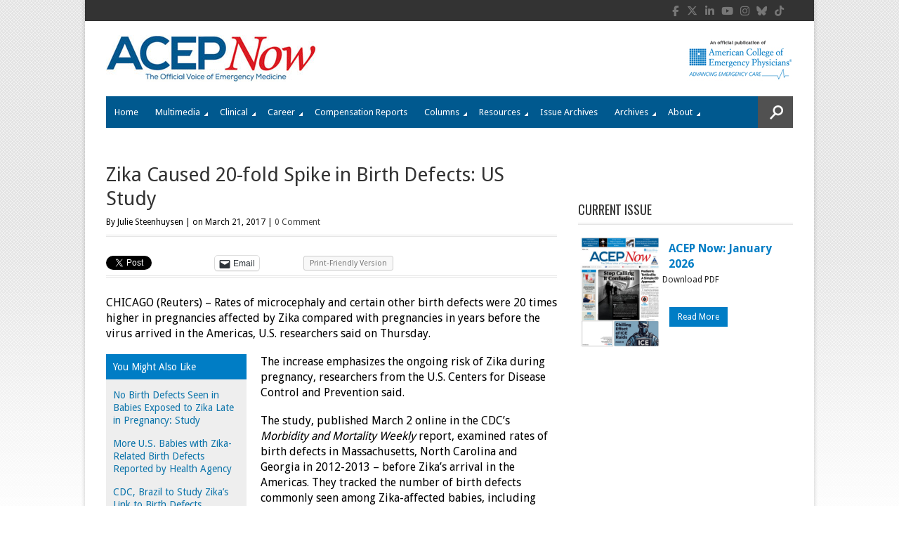

--- FILE ---
content_type: text/html; charset=utf-8
request_url: https://www.google.com/recaptcha/api2/aframe
body_size: 268
content:
<!DOCTYPE HTML><html><head><meta http-equiv="content-type" content="text/html; charset=UTF-8"></head><body><script nonce="6TqFbfzX6PDclD2K0HhtLQ">/** Anti-fraud and anti-abuse applications only. See google.com/recaptcha */ try{var clients={'sodar':'https://pagead2.googlesyndication.com/pagead/sodar?'};window.addEventListener("message",function(a){try{if(a.source===window.parent){var b=JSON.parse(a.data);var c=clients[b['id']];if(c){var d=document.createElement('img');d.src=c+b['params']+'&rc='+(localStorage.getItem("rc::a")?sessionStorage.getItem("rc::b"):"");window.document.body.appendChild(d);sessionStorage.setItem("rc::e",parseInt(sessionStorage.getItem("rc::e")||0)+1);localStorage.setItem("rc::h",'1769526501358');}}}catch(b){}});window.parent.postMessage("_grecaptcha_ready", "*");}catch(b){}</script></body></html>